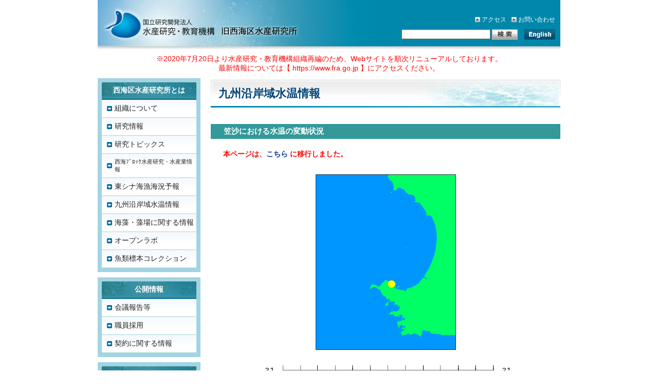

--- FILE ---
content_type: text/html
request_url: https://snf.fra.affrc.go.jp/suion/kasasa.html
body_size: 8178
content:
<!DOCTYPE HTML PUBLIC "-//W3C//DTD XHTML 1.0 Transitional//EN" "http://www.w3.org/TR/xhtml1/DTD/xhtml1-transitional.dtd">

<html xmlns="http://www.w3.org/1999/xhtml" xml:lang="ja" lang="ja">
<head>
<meta http-equiv="content-type" content="text/html;charset=UTF-8" />
<meta http-equiv="content-style-type" content="text/css" />
<meta http-equiv="content-script-type" content="text/javascript" />

<title>西海区水産研究所</title>
<link rel="stylesheet" type="text/css" href="../css/init.css" />
<link rel="stylesheet" type="text/css" href="../css/style.css" />
<link rel="stylesheet" type="text/css" href="../css/layouts/col-2.css" />

<script type="text/javascript" src="../js/prototype.js"></script>
<script type="text/javascript" src="../js/scriptaculous.js?load=effects,builder"></script>
<script type="text/javascript" src="../js/lightbox.js"></script>
<script type="text/javascript" src="../js/swfobject.js"></script>
<script type="text/javascript" src="../js/common.js"></script>
<style type="text/css">
<!--
.style2 {font-size: 80%}
.style3 {color: #FF0000}
-->
</style>
</head>

<body id="page">

<div id="container">

<div id="header">
<div id="headerContainer">
<div id="headerBody">

<!-- ここから「ヘッダー」 -->
<div class="piece" id="commonHeader">
<div class="pieceContainer">
<div class="pieceBody">
<h1><a href="/">水産総合研究センター「西海区水産研究所」</a></h1>
<div class="menu">
<div class="upperMenu">
<a href="http://snf.fra.affrc.go.jp/cont_jp/access.html">アクセス</a><a href="mailto:www-snf@fra.affrc.go.jp">お問い合わせ</a>
</div>
<div class="lowerMenu">
<form action="http://snf.fra.affrc.go.jp/search.html" id="cse-search-box">
    <input type="hidden" name="cx" value="001586620746057219307:r-jtde9kqfe" />
    <input type="hidden" name="cof" value="FORID:11" />
    <input type="hidden" name="ie" value="UTF-8" />
    <input type="text" name="q" class="text" id="search-box" size="20" />
    <input type="image" name="sa" value="検索" src="../files/bt-kensaku.gif" alt="検索" title="検索" align="top" />
</form>
<script type="text/javascript" src="http://www.google.com/cse/brand?form=cse-search-box&lang=ja"></script><a href="../english_error.html"><img src="../files/bt-english.gif" alt="English" title="English" /></a></div>
</div>
</div>
</div>
</div>
<!-- ここまで「ヘッダー」 -->

</div>

<!-- end #headerContainer --></div>
<!-- end #header --></div>

<div id="banner">
<div id="bannerContainer">
<div id="bannerBody">


</div>
<!-- end #bannerContainer --></div>
<!-- end #banner --></div>


<div id="main">
<div id="wrapper">

<div id="content">
<div id="contentContainer">
<div id="contentBody">

<!-- ここからコンテンツ内容 -->

<h2>九州沿岸域水温情報</h2>

<div class="contentPage">

<h3>　笠沙における水温の変動状況</h3>

<p><span class="style3"><strong>　本ページは、<a href="https://www.fra.go.jp/shigen/marine_environment/kyushu/kasasa.html">こちら</a> に移行しました。</strong></span></p>

									<tbody><tr>
										<td width="740" height="690" valign="top" style="padding-top: 11px; padding-bottom: 20px;">
														
				                <div align="center"><br>
			                      <img src="kasasa_map.png" height="341" width="273">                                </div>
                                <br>
                                <br>                         
<div align="center">
															<p class="text1"><img src="mseason-kasa.png" height="402" width="539"></p>
										  </div>
						  <div style="border: 1px solid gray; padding: 5px;" align="left">
															<span class="style2">【<strong>図説</strong>】<br>
															　　1年間の水温変動．赤線は2023年（日平均値）、青線は2022年（日平均値）、黒丸・点線は2010～2023年の平均（5日間毎)．</span><span class="style2">．</span><br>
						  </div>										
										</tr>
								</tbody></table>
						  </td>
						</tr>



<!-- ここまでコンテンツ内容 --></div>


</div>
<!-- end #contentContainer --></div>
<!-- end #content --></div>

<div id="menu">
<div id="menuContainer">
<div id="menuBody">

<!-- ここから「グローバルナビ」 -->
<div id="globalNavi" class="piece">
<div class="pieceContainer">
<div class="pieceBody">
<div class="navi">
<h2>西海区水産研究所とは</h2>
<ul>
<li><a href="../cont_jp/index.html"><span>組織について</span></a></li>
<li><a href="../seika/index.html"><span>研究情報</span></a></li>
<li><a href="../kenkyutopics/index.html"><span>研究トピックス</span></a></li>
<li><a href="../brock/index.html"><span class="style2">西海ﾌﾞﾛｯｸ水産研究・水産業情報</span></a></li>
<li><a href="../gyokaikyou/index.html"><span>東シナ海漁海況予報</span></a></li>
<li><a href="../suion/index.html"><span>九州沿岸域水温情報</span></a></li>
<li><a href="../sargasso/index.html"><span>海藻・藻場に関する情報</span></a></li>
<li><a href="../openlab/index.html"><span>オープンラボ</span></a></li>
<li><a href="../gyoruihyouhon/index.html"><span>魚類標本コレクション</span></a></li>
</ul>
</div>

<div class="navi">
<h2>公開情報</h2>
<ul>
<li><a href="../kikan/index.html"><span>会議報告等</span></a></li>
<li><a href="../saiyou/index.html"><span>職員採用</span></a></li>
<li><a href="http://www.fra.affrc.go.jp/keiyaku/" target="_blank"><span>契約に関する情報</span></a></li>
</ul>
</div>


<div class="navi">
<h2>お知らせ</h2>
<ul>
<li><a href="../pressrelease/index.html"><span>プレスリリース</span></a></li>
<li><a href="../event/index.html"><span>イベント情報</span></a></li>
<li><a href="../topics/index.html"><span>トピックス</span></a></li>
<li><a href="../print/index.html"><span>刊行物等</span></a></li>
</ul>
</div>

</div>
<!-- end #pieceContainer --></div>
<!-- end #globalNavi--></div>
<!-- ここまで「グローバルナビ」 -->


<!-- ここから「左サイドバナー」 -->
<div id="leftSiteBanner" class="piece">
<div class="pieceContainer">
<div class="pieceBody">
<a href="http://akashiwo.jp/"><img src="../files/kouikibanner.jpg" alt="有明海・八代海の赤潮情報" width="205" height="52" title="有明海・八代海の赤潮情報" /></a><a href="http://ariake-yatsushiro.jp/" target="_blank"><img src="../files/suishitubanner.jpg" alt="有明海貧酸素水塊広域連続観測情報" width="205" height="52" title="有明海貧酸素水塊広域連続観測情報" /></a><a href="
http://feis.fra.affrc.go.jp/topics/230610-chattonella/230610-chattonella.html" target="_blank"><img src="../files/syatonerabanner02.jpg" alt="八代海におけるリアルタイム水質情報" width="200" height="48" title="八代海におけるリアルタイム水質情報" /></a></div>
<!-- end #pieceContainer --></div>
<!-- end #leftSiteBanner--></div>
<!-- ここまで「左サイドバナー」 -->

</div>
<!-- end #menuContainer --></div>
<!-- end #menu --></div>

<!-- end #wrapper --></div>

<!-- end #main --></div>

<div id="footer">
<div id="footerContainer">
<div id="footerBody">

<!-- ここから「フッター住所」 -->
<div class="piece" id="address">
<div class="pieceContainer">
<div class="pieceBody">
国立研究開発法人 水産総合研究センター 西海区水産研究所<br />
〒851-2213 長崎県長崎市多以良町1551-8　TEL：095-860-1600(代)　FAX：095-850-7767
</div>
</div>
</div>
<!-- ここまで「フッター住所」 -->

<!-- ここから「フッターメニュー・コピーライト」 -->
<div class="piece" id="footerNavi">
<div class="pieceContainer">
<div class="pieceBody">
<a href="http://fra-cybozugrn.fra.affrc.go.jp/cgi-bin/cbgrn/grn.cgi/index">職員専用</a></div>

<div class="pieceFooter">&copy; Copyright Seikai National Fisheries Research Institute,Fisheries Research Agency All rights reserved.</div>
</div>
</div>
<!-- ここまで「フッターメニュー・コピーライト」 -->

</div>
<!-- end #footerContainer --></div>
<!-- end #footer --></div>

</div>

</body
></html>

--- FILE ---
content_type: text/css
request_url: https://snf.fra.affrc.go.jp/css/init.css
body_size: 1688
content:
@charset "UTF-8";

/* =============================================================================
   Initializer
============================================================================= */

/* Elements
----------------------------------------------- */
html, body, div, span, object, iframe, h1, h2, h3, h4, h5, h6, p, blockquote, pre, a, abbr, acronym, address, code, del, dfn, em, img, q, dl, dt, dd, ol, ul, li,
fieldset, form, label, legend, table, caption, tbody, tfoot, thead, tr, th, td, checkbox {
  margin: 0px;
  padding: 0px;
  border-style: none;
  font-size: 100%;
  font-weight: inherit;
  font-family: inherit;
  font-style: inherit;
}
html {
  height: 100%;
  margin-bottom: 1px;
}
body {
  background-color: #ffffff;
  font-size: 80%;
  font-family: Osaka, "MS PGothic", sans-serif;
}
h1, h2, h3, h4, h5, h6 {
  font-family: Verdana;
  font-weight: normal;
}
input, textarea, select, option {
  font-size: 100%;
  font-family: Osaka, "MS PGothic", sans-serif;
}
input[type=checkbox], input[type=radio] {
  margin-right: 4px;
}
html[xmlns] label {
  display: -moz-inline-box;
  display: inline-block;
}
table {
  border-collapse: collapse;
  border-spacing: 0px;
  empty-cells: show;
}
caption, th, td {
  font-weight: 400;
  text-align: left;
}
blockquote:before, blockquote:after, q:before, q:after {
  content: "";
}
blockquote, q {
  quotes: "" "";
}
ul, ol, dl {
  margin: 0px 0px 0px 0px;
}
ul {
  list-style-position: outside;
}
li{
  margin-left: 20px;
  line-height: 1.4;
}
hr {
  height: 1px;
  margin: 7px 0px;
  _margin: 0px 0px;
  border: none;
  border-bottom: 1px solid #ccc;
}

--- FILE ---
content_type: text/css
request_url: https://snf.fra.affrc.go.jp/css/style.css
body_size: 21772
content:
@charset "UTF-8";

/* =========================================================
   Base
========================================================= */

/* elements
----------------------------------------------- */
* {
  margin: 0px;
  padding: 0px;
  font-size: 1.0em;
  font-size: 100%;
  font-style: normal;
}
html {
  height: 100%;
  font-size: 15px;
}
body {
	height: 100%;
	border: 0px;
	font-size: 90%;
	/* [disabled]line-height: 1.5; */
	float: left;
}
#container {
  background-color: #fff;
}
body, td, th, select, option {
	/* [disabled]font-family: "MS PGothic", "ＭＳ Ｐゴシック", Arial, Verdana, Osaka, sans-serif; */
	font-weight: lighter;
}
input, textarea {
  font-size: 110%;
  _font-size: 100%;
  font-family: Arial, sans-serif;
}
blockquote {
  margin: 10px 20px 10px 20px;
}
h1, h2, h3, h4, h5 {
/*  font-size: 120%; */
  font-family: verdana;
}
img {

}
strong {
  font-weight: bold;
}
pre {
  font-family: SimHei, "ＭＳ ゴシック", monospace;
}
table {
	/* [disabled]border-collapse: collapse; */
	/* [disabled]border-spacing: 0px; */
	/* [disabled]empty-cells: show; */
}
ul {
  list-style-position: outside;
}
li {
  margin: 0;
  padding: 0;
  list-style-position:outside;
  list-style: none;
}
rp, rt {
  font-size: 80%;
  text-decoration: none;
}
a {
  color: #003399;
  text-decoration: none;
}
a:visited {
  color: #003399;
  text-decoration: none;
}
a:hover {
  color: #003399;
  text-decoration: underline;
}


/* =========================================================
   Common Classes.
========================================================= */

/* blank to clear
----------------------------------------------- */
div.clearBlank {
  clear: both;
  height: 1px;
  font-size: 1px;
  line-height: 1px;
}

/* icon
----------------------------------------------- */
img.fileIcon {
  position: relative;
  margin-right: 3px;
  vertical-align: middle;
}

/* Notices
----------------------------------------------- */
ul.notices {
  margin: 0px 0px 15px 0px;
  padding: 5px 10px;
  background-color: #ddeeff;
  border: 1px solid #bbddff;
}
ul.notices li {
 color: #3355ff;
}

p.notice {
  font-size: 80%;
  color: #600;
}

/* Errors
----------------------------------------------- */
.formError {
  margin: 15px 0px;
  padding: 10px;
  border: 1px solid #ee0000;
  color: #ee0000;
}
.elementError {
  margin: 3px 0px 0px 0px;
  color: #ee0000;
}

/* Form relation
----------------------------------------------- */
div.submitters {
  margin: 20px 10px;
}
div.submitters input, div.submitters a {
  margin: 0px 10px;
}
div.submitters input {
  width: 100px;
  font-size: 90%;
}

/* Table for list
----------------------------------------------- */
table.list {
  width: 100%;
}
table.list th {
  padding: 6px 7px;
  border: 1px solid #bbbbbb;
  background-color: #e4e4e4;
  color: #000;
  font-weight: lighter;
  text-align: left;
}
table.list td {
  padding: 6px 7px;
  border: 1px solid #cccccc;
}
table.list tr.cycle td {
  background-color: #f7f7f7;
}

/* Table for form
----------------------------------------------- */
table.form {
  width: 100%;
  margin: 10px 0px 0px 0px;
}
table.form th {
  width: 200px;
  padding: 6px 7px;
  border: 1px solid #bbbbbb;
  background-color: #e4e4e4;
  color: #000;
  font-weight: lighter;
  text-align: left;
}
table.form td {
  padding: 6px 7px;
  border: 1px solid #cccccc;
}

/* Form relation
----------------------------------------------- */
div.submitters {
  margin: 20px 10px;
}
div.submitters input, div.submitters a {
  margin: 0px 10px;
}
div.submitters input {
  width: 100px;
}

/* Icons.
----------------------------------------------- */


th,
td {
  border: 1px solid #ccc;
  padding: 5px 8px;
}

#casestudy-screenshots .pieceBody {
  width: 100%;
}

.listBtn {
  clear: both;
  margin: 5px 0 0 0;
  text-align: right;
}

.clearFix:after {
  content: "."; 
  display: block; 
  height: 0; 
  clear: both; 
  visibility: hidden;
}

.clearFix {
  display: inline-table;
}

/* Hides from IE-mac \*/
* html .clearFix { height: 1%; }
.clearfix { display: block; }
/* End hide from IE-mac */


/* header
----------------------------------------------- */
#headerBody {
  text-align: center;
  color: red;
}
#headerBody:after {
  white-space: pre;
  content: "※2020年7月20日より水産研究・教育機構組織再編のため、Webサイトを順次リニューアルしております。\A最新情報については【 https://www.fra.go.jp 】にアクセスください。";
}

#commonHeader {
  clear: both;
  height: 101px;
  background-image: url(../files/header.jpg);
  background-potsition: left top;
  background-repeat: no-repeat;
}
#e-page #commonHeader {
  clear: both;
  height: 101px;
  background-image: url(../files/english/header.jpg);
  background-potsition: left top;
  background-repeat: no-repeat;
}
#commonHeader.piece {
  margin-bottom: 5px;
}
#commonHeader h1 {
	float: left;
	width: 40%;
	height: 90px;
}
#commonHeader h1 a {
  display: block;
  width: 100%;
  height: 0px !important;
  height /**/: 90px; /* gokanmode */
  padding-top: 90px;
  overflow: hidden;
  outline: 0;
}
#commonHeader .menu {
  float: right;
  width: 400px;
  margin: 0px;
  padding: 30px 10px 10px 0px;
  text-align: right;
  font-size: 90%;
}
#commonHeader .upperMenu {
  margin-bottom : 10px;
}
#commonHeader .upperMenu a {
  padding: 0px 0px 0px 23px;
  background-image: url(../files/ic-headerlink.gif);
  background-position: 10px center;
  background-repeat: no-repeat;
  color: #ffffff;
  text-decoration: none;
}
#commonHeader .upperMenu a:hover {
  text-decoration: underline;
}
#commonHeader .menu form {
  display: inline;
  vertical-align: top;
  padding-right:10px;
}
#commonHeader .menu .input-submit {

}

/* banner
----------------------------------------------- */
#flash {
  height: 240px;
  background-color: #ccc;
}

/* footer
----------------------------------------------- */
#address {
  padding: 10px 10px 10px 10px;
  border-top: 1px solid #999999;
}
#address.piece {
  margin-bottom: 0px;
}

#footerNavi {
  float: left;
  width: 900px;
  background-color: #B4DCE6;
}
#footerNavi .pieceContainer {


}
#footerNavi .pieceBody {
  float: left;
  width: 200px;
  padding: 8px 0px 8px 10px;
}
#footerNavi .pieceFooter {
  float: right;
  width: 650px;
  margin: 0px;
  padding: 8px 10px 8px 0px;
  text-align: right;
}

#footerNavi a {
  color:#212121;
}

/*------------------------------------------------
　common
------------------------------------------------*/
.piece {
  margin-bottom: 10px;
}

p {
  margin-bottom: 10px;
}


/*------------------------------------------------
　content
------------------------------------------------*/
#contentBody .pieceHeader h2 {
  margin-bottom: 0px;
  padding: 7px 5px 6px 20px;
  background-image: url(../files/bg-main-title.gif);
  background-position: left center;
  background-repeat: no-repeat;
  font-weight: bold;
  font-size: 110%;
  color: #212121;
}

#recentDoc .pieceBody {
  padding: 0px 10px 10px 10px;
}
#recentDoc ul {
  margin-bottom: 15px;
}
#recentDoc li {
  padding: 15px 0px;
  background-image: url(../files/bg-dotted.gif);
  background-position: left bottom;
  background-repeat: no-repeat;
}
#recentDoc ul li span {
  display: block;
}
#recentDoc ul li span.boshu {
  background-image: url(../files/ic-boshu.gif);
  background-position: 65px top;
  background-repeat: no-repeat;
}
#recentDoc ul li span.suion {
  background-image: url(../files/ic-suion.gif);
  background-position: 65px top;
  background-repeat: no-repeat;
}
#recentDoc ul li span.topics {
  background-image: url(../files/ic-topics.gif);
  background-position: 65px top;
  background-repeat: no-repeat;
}
#recentDoc ul li span.pressRelease {
  background-image: url(../files/ic-press.gif);
  background-position: 65px top;
  background-repeat: no-repeat;
}
#recentDoc ul li span.event {
  background-image: url(../files/ic-event.gif);
  background-position: 65px top;
  background-repeat: no-repeat;
}
#recentDoc ul li span.kankou {
  background-image: url(../files/ic-kankou.gif);
  background-position: 65px top;
  background-repeat: no-repeat;
}
#recentDoc ul li span.r_topics {
  background-image: url(../files/ic-r_topics.png);
  background-position: 65px top;
  background-repeat: no-repeat;
}
#recentDoc ul li span.r_info {
  background-image: url(../files/ic-r_info.png);
  background-position: 65px top;
  background-repeat: no-repeat;
}
#e-page #recentDoc ul li span.pressRelease {
  background-image: url(../files/english/ic-press.gif);
  background-position: 65px top;
  background-repeat: no-repeat;
}
#e-page #recentDoc ul li span.event {
  background-image: url(../files/english/ic-event.gif);
  background-position: 65px top;
  background-repeat: no-repeat;
}
#e-page #recentDoc ul li span.public {
  background-image: url(../files/english/ic-kankou.gif);
  background-position: 65px top;
  background-repeat: no-repeat;
}
#recentDoc .pieceFooter {
  text-align: right;
}
#recentDoc .pieceFooter a {
  padding-left: 13px;
  background-image:url(../files/ic-link.gif);
  background-position: left center;
  background-repeat: no-repeat;
  text-align: right;
}

#freeCorner .pieceBody {
  padding: 0px;
}
#freeCorner .pieceBody img {
  margin: 0px 0px 10px 0px;
}
#information .pieceBody {
  padding: 10px;
}


/*------------------------------------------------
　leftSide
------------------------------------------------*/

/* left SiteBanner
----------------------------------------------- */
#leftSiteBanner img {
  margin-bottom: 5px;
}

#globalNavi .navi {
  margin-bottom: 10px;
  padding: 8px;
  background-color: #A3D4E1;
}
#globalNavi .navi h2 {
  padding: 7px 5px;
  background-color: #3A8FA2;
  background-image: url(../files/bg-titlenavi.gif);
  background-position: left top;
  background-repeat: no-repeat;
  text-align: center;
  font-weight: bold;
  font-size: 100%;
  color: #ffffff;
  border-bottom: 2px solid #006D97;
}
#globalNavi .navi li span {
  display: block;
  padding-left: 15px;
  background-image: url(../files/ic-navi.gif);
  background-position: left center;
  background-repeat: no-repeat

}
#globalNavi .navi a {
  display: block;
  padding: 8px 0px 8px 10px;
  background-color: #ffffff;
  background-image: url(../files/bg-navi-a.gif);
  background-position: left top;
  background-repeat: repeat-x;
  border-bottom: 1px solid #A3D4E1;
  color: #212121;
}
#globalNavi .navi a:hover {
  display: block;
  background-color: #ffffff;
  background-image: url(../files/bg-navi-h.gif);
  background-position: left bottom;
  background-repeat: repeat-x;
  color: #003366;
  text-decoration: none;
}
/*------------------------------------------------
　rightside
------------------------------------------------*/

/* shisetsu
----------------------------------------------- */
#shisetsu {
  border: 1px solid #999999;
}

#shisetsu .pieceHeader h2 {
  padding: 8px 5px;
  background-color: #1B80D2;
  background-image: url(../files/bg-titleshisetsu.jpg);
  background-position: left top;
  background-repeat: no-repeat;
  text-align: center;
  font-weight: bold;
  font-size: 100%;
  color: #006699;
}
#shisetsu .pieceBody {
  padding: 5px 0px 0px 8px;
}
#shisetsu ul {
  margin: 0px 0px 10px 0px;
  padding: 0px 0px 0px 0px;
  list-style-type: none;
}

#shisetsu li{
  width: 180px;
  height: 46px;
  margin-bottom: 5px;
  padding: 0px;
  text-indent: -9999px;

}

#shisetsu a {
  display: block;
  outline: none;
  width: 180px;
  height: 46px;
  background-repeat: no-repeat;
}
#shisetsu li#shisetsu0 a:hover,
#shisetsu li#shisetsu1 a:hover,
#shisetsu li#shisetsu2 a:hover,
#shisetsu li#shisetsu3 a:hover,
#shisetsu li#shisetsu4 a:hover,
#shisetsu li#shisetsu5 a:hover,
#shisetsu li#shisetsu6 a:hover,
#shisetsu li#shisetsu7 a:hover,
#shisetsu li#shisetsu8 a:hover,
#shisetsu li#shisetsu9 a:hover,
#shisetsu li#shisetsu10 a:hover,
#shisetsu li#shisetsu11 a:hover,
#e-page #shisetsu li#shisetsu0 a:hover,
#e-page #shisetsu li#shisetsu1 a:hover,
#e-page #shisetsu li#shisetsu2 a:hover,
#e-page #shisetsu li#shisetsu3 a:hover,
#e-page #shisetsu li#shisetsu4 a:hover,
#e-page #shisetsu li#shisetsu5 a:hover,
#e-page #shisetsu li#shisetsu6 a:hover,
#e-page #shisetsu li#shisetsu7 a:hover,
#e-page #shisetsu li#shisetsu8 a:hover,
#e-page #shisetsu li#shisetsu9 a:hover,
#e-page #shisetsu li#shisetsu10 a:hover,
#e-page #shisetsu li#shisetsu11 a:hover {
  background: none;
}
#shisetsu li#shisetsu0 a {
  background-image: url(../files/bg-shisetsu0.gif);
}
li#shisetsu0 {
  background-image: url(../files/bg-shisetsu0.gif);
  background-position:0px -46px;
}
#e-page #shisetsu li#shisetsu0 a {
  background-image: url(../files/english/bg-shisetsu0.gif);
}
#e-page li#shisetsu0 {
  background-image: url(../files/english/bg-shisetsu0.gif);
  background-position:0px -46px;
}
#shisetsu li#shisetsu1 a {
  background-image: url(../files/bg-shisetsu1.gif);
}
li#shisetsu1 {
  background-image: url(../files/bg-shisetsu1.gif);
  background-position:0px -46px;
}
#e-page #shisetsu li#shisetsu1 a {
  background-image: url(../files/english/bg-shisetsu1.gif);
}
#e-page li#shisetsu1 {
  background-image: url(../files/english/bg-shisetsu1.gif);
  background-position:0px -46px;
}
#shisetsu li#shisetsu2 a {
  background-image: url(../files/bg-shisetsu2.gif);
}
li#shisetsu2 {
  background-image: url(../files/bg-shisetsu2.gif);
  background-position:0px -46px;
}
#e-page #shisetsu li#shisetsu2 a {
  background-image: url(../files/english/bg-shisetsu2.gif);
}
#e-page li#shisetsu2 {
  background-image: url(../files/english/bg-shisetsu2.gif);
  background-position:0px -46px;
}
#shisetsu li#shisetsu3 a {
  background-image: url(../files/bg-shisetsu3.gif);
}
li#shisetsu3 {
  background-image: url(../files/bg-shisetsu3.gif);
  background-position:0px -46px;
}
#e-page #shisetsu li#shisetsu3 a {
  background-image: url(../files/english/bg-shisetsu3.gif);
}
#e-page li#shisetsu3 {
  background-image: url(../files/english/bg-shisetsu3.gif);
  background-position:0px -46px;
}
#shisetsu li#shisetsu4 a {
  background-image: url(../files/bg-shisetsu4.gif);
}
li#shisetsu4 {
  background-image: url(../files/bg-shisetsu4.gif);
  background-position:0px -46px;
}
#e-page #shisetsu li#shisetsu4 a {
  background-image: url(../files/english/bg-shisetsu4.gif);
}
#e-page li#shisetsu4 {
  background-image: url(../files/english/bg-shisetsu4.gif);
  background-position:0px -46px;
}
#shisetsu li#shisetsu5 a {
  background-image: url(../files/bg-shisetsu5.gif);
}
li#shisetsu5 {
  background-image: url(../files/bg-shisetsu5.gif);
  background-position:0px -46px;
}
#e-page #shisetsu li#shisetsu5 a {
  background-image: url(../files/english/bg-shisetsu5.gif);
}
#e-page li#shisetsu5 {
  background-image: url(../files/english/bg-shisetsu5.gif);
  background-position:0px -46px;
}
#shisetsu li#shisetsu6 a {
  background-image: url(../files/bg-shisetsu6.gif);
}
li#shisetsu6 {
  background-image: url(../files/bg-shisetsu6.gif);
  background-position:0px -46px;
}
#e-page #shisetsu li#shisetsu6 a {
  background-image: url(../files/english/bg-shisetsu6.gif);
}
#e-page li#shisetsu6 {
  background-image: url(../files/english/bg-shisetsu6.gif);
  background-position:0px -46px;
}
#shisetsu li#shisetsu7 a {
  background-image: url(../files/bg-shisetsu7.gif);
}
li#shisetsu7 {
  background-image: url(../files/bg-shisetsu7.gif);
  background-position:0px -46px;
}
#e-page #shisetsu li#shisetsu7 a {
  background-image: url(../files/english/bg-shisetsu7.gif);
}
#e-page li#shisetsu7 {
  background-image: url(../files/english/bg-shisetsu7.gif);
  background-position:0px -46px;
}
#shisetsu li#shisetsu8 a {
  background-image: url(../files/bg-shisetsu8.gif);
}
li#shisetsu8 {
  background-image: url(../files/bg-shisetsu8.gif);
  background-position:0px -46px;
}
#e-page #shisetsu li#shisetsu8 a {
  background-image: url(../files/english/bg-shisetsu8.gif);
}
#e-page li#shisetsu8 {
  background-image: url(../files/english/bg-shisetsu8.gif);
  background-position:0px -46px;
}
#shisetsu li#shisetsu9 a {
  background-image: url(../files/bg-shisetsu9.gif);
}
li#shisetsu9 {
  background-image: url(../files/bg-shisetsu9.gif);
  background-position:0px -46px;
}
#e-page #shisetsu li#shisetsu9 a {
  background-image: url(../files/english/bg-shisetsu9.gif);
}
#e-page li#shisetsu9 {
  background-image: url(../files/english/bg-shisetsu9.gif);
  background-position:0px -46px;
}
#shisetsu li#shisetsu10 a {
  background-image: url(../files/bg-shisetsu10.gif);
}
li#shisetsu10 {
  background-image: url(../files/bg-shisetsu10.gif);
  background-position:0px -46px;
}
#e-page #shisetsu li#shisetsu10 a {
  background-image: url(../files/english/bg-shisetsu10.gif);
}
#e-page li#shisetsu10 {
  background-image: url(../files/english/bg-shisetsu10.gif);
  background-position:0px -46px;
}
#shisetsu li#shisetsu11 a {
  background-image: url(../files/bg-shisetsu11.gif);
}
li#shisetsu11 {
  background-image: url(../files/bg-shisetsu11.gif);
  background-position:0px -46px;
}
#e-page #shisetsu li#shisetsu11 a {
  background-image: url(../files/english/bg-shisetsu11.gif);
}
#e-page li#shisetsu11 {
  background-image: url(../files/english/bg-shisetsu11.gif);
  background-position:0px -46px;
}

/* right SiteBanner
----------------------------------------------- */
#rightSiteBanner img {
  margin-bottom: 5px;
}

/* relationLink
----------------------------------------------- */
#relationLink a {
  padding-left: 13px;
  background-image:url(../files/ic-link.gif);
  background-position: left center;
  background-repeat: no-repeat;
}



/* rightbox
----------------------------------------------- */
#lightbox{
  position: absolute;
  left: 0;
  width: 100%;
  z-index: 100;
  text-align: center;
  line-height: 0;
}
#lightbox img {
  width: auto;
  height: auto;
}
#lightbox a img {
  border: none;
}
#outerImageContainer {
  position: relative;
  background-color: #fff;
  width: 250px;
  height: 250px;
  margin: 0 auto;
}
#imageContainer {
  padding: 10px;
}
#loading {
  position: absolute;
  top: 40%;
  left: 0%;
  height: 25%;
  width: 100%;
  text-align: center;
  line-height: 0;
}
#hoverNav {
  position: absolute;
  top: 0;
  left: 0;
  height: 100%;
  width: 100%;
  z-index: 10;
}
#imageContainer>#hoverNav {
  left: 0;
}
#hoverNav a {
  outline: none;
}
#prevLink, #nextLink {
  width: 49%;
  height: 100%;
  background-image: url([data-uri]); /* Trick IE into showing hover */
  display: block;
}
#prevLink {
  left: 0;
  float: left;
}
#nextLink {
  right: 0;
  float: right;
}
#prevLink:hover, #prevLink:visited:hover {
   background: url(../files/prevlabel.gif) left 15% no-repeat;
}
#nextLink:hover, #nextLink:visited:hover {
  background: url(../files/nextlabel.gif) right 15% no-repeat;
}
#imageDataContainer {
  font: 10px Verdana, Helvetica, sans-serif;
  background-color: #fff;
  margin: 0 auto;
  line-height: 1.4em;
  overflow: auto;
  width: 100%;
}
#imageData {
  padding: 0 10px;
  color: #666;
}
#imageData #imageDetails {
  width: 70%;
  float: left;
  text-align: left;
}	
#imageData #caption {
  font-weight: bold;
}
#imageData #numberDisplay {
  display: block;
  clear: left;
  padding-bottom: 1.0em;
}			
#imageData #bottomNavClose {
  width: 66px;
  float: right;
  padding-bottom: 0.7em;
  outline: none;
}	 	
#overlay {
  position: absolute;
  top: 0;
  left: 0;
  z-index: 90;
  width: 100%;
  height: 500px;
  background-color: #000;
}

/* 2階層目
----------------------------------------------- */
#contentBody h2 {
  margin-bottom: 30px;
  padding: 15px 0px 15px 15px;
  background-image: url(../files/bg-pagetitle.jpg);
  background-position: left 3px;
  background-repeat: no-repeat;
  font-size: 160%;
  font-weight: bold;
  color: #004479;
}
#contentBody h3 {
  margin-bottom: 20px;
  padding: 5px 5px 5px 10px;
  background-color: #339999;
  font-size: 110%;
  font-weight: bold;
  color: #ffffff;
}
#contentBody h4 {
  margin-bottom: 15px;
  padding: 5px 5px 15px 15px;
  background-image: url(../files/bg-midashi4.gif);
  background-position: left bottom;
  background-repeat: no-repeat;
  font-weight: bold;
  color: #004479;
}
#contentBody h5 {
  margin: 0px 0px 5px 10px;
  padding: 5px 5px 5px 15px;
  background-image: url(../files/bg-midashi5.gif);
  background-position: 0px center;
  background-repeat: no-repeat;
  font-weight: bold;
  color: #2C2C2C;
}
.contentPage p {
  margin: 0px 0px 15px 10px;
}
.contentPage ul {
  margin: 0px 0px 10px 10px;
}
.contentPage ul li {
  padding: 0px 0px 5px 15px;
  background-image: url(../files/ic-link.gif);
  background-position: left 3px;
  background-repeat: no-repeat;
}
.contentPage table {
	/* [disabled]border: 1px solid #999999; */
}
.contentPage th, .contentPage td {
  bpadding: 5px;
}
.contentPage th {
  background-color: #DBDBDB;
  color: #333333;
}
.kome {
  font-size: 90%;
  color: #333333;
}


--- FILE ---
content_type: text/css
request_url: https://snf.fra.affrc.go.jp/css/layouts/col-2.css
body_size: 1907
content:
@charset "UTF-8";

/* =========================================================
   Layout 3 Columns
========================================================= */

/* body
----------------------------------------------- */
body {
  width: 100%;
  margin: 0px;
  padding: 0px;
  border: 0px; 

}

/* container
----------------------------------------------- */
#container {
  width: 900px;
  margin:0px auto;
}

/* header
----------------------------------------------- */
#header {
  clear: both;

}


/* banner
----------------------------------------------- */
#banner {
  clear: both;
  margin-bottom: 10px;
}

/* main
----------------------------------------------- */
#main {
  clear: both;
  padding: 0px;
}
#main:after {
    content: "";
    clear: both;
    height: 0;
    display: block;
    visibility: hidden;
}

/* wrapper
----------------------------------------------- */
#wrapper {
  float: left;
  clear: both;
  width: 900px;
  margin: 0px 0px 0px 0px;
}


/* content(center column)
----------------------------------------------- */
#content {
  float: right;
  width: 680px;
  margin: 0px 0px 0px 0px; 
}
#contentContainer {
}
#contentBody {

}

/* menu(left column)
----------------------------------------------- */
#menu {
  float: left;
  width: 200px;
}
#menuContainer {

}
#menuBody {
}



/* footer
----------------------------------------------- */

#footer {
  clear: both;
  margin: 10px 0px;
  font-size: 90%;
}
#footerContainer {
}
#footerBody {
}

/* center
----------------------------------------------- */
  .c {
    text-align: center;
  }
  table.c,
  div.c,
  p.c {
    text-align: center;
    margin: 0px auto;
  }

/* p
----------------------------------------------- */
p {
   line-height: 1.45;   /* 1行の高さを1.45文字分にする */
}




--- FILE ---
content_type: application/javascript
request_url: https://snf.fra.affrc.go.jp/js/common.js
body_size: 1673
content:
function GoTopFlash()
{
    document.write('<object classid="clsid:d27cdb6e-ae6d-11cf-96b8-444553540000" codebase="http://fpdownload.macromedia.com/pub/shockwave/cabs/flash/swflash.cab#version=8,0,0,0" width="900" height="240" id="235" align="middle"><param name="allowScriptAccess" value="sameDomain" /><param name="FlashVars" value="datafile=swf/data.xml" /><param name="movie" value="swf/subflash.swf" /><param name="loop" value="false" /><param name="quality" value="best" /><param name="bgcolor" value="#ffffff" /><embed src="swf/subflash.swf" loop="false" quality="best" bgcolor="#ffffff" width="900" height="240" name="235" align="middle" allowScriptAccess="sameDomain" FlashVars="datafile=swf/data.xml" type="application/x-shockwave-flash" pluginspage="http://www.macromedia.com/go/getflashplayer" /></object>\n');
}

function GoTopFlashEnglish()
{
    document.write('<object classid="clsid:d27cdb6e-ae6d-11cf-96b8-444553540000" codebase="http://fpdownload.macromedia.com/pub/shockwave/cabs/flash/swflash.cab#version=8,0,0,0" width="900" height="240" id="235" align="middle"><param name="allowScriptAccess" value="sameDomain" /><param name="FlashVars" value="datafile=swf/data-e.xml" /><param name="movie" value="swf/subflash.swf" /><param name="loop" value="false" /><param name="quality" value="best" /><param name="bgcolor" value="#ffffff" /><embed src="swf/subflash.swf" loop="false" quality="best" bgcolor="#ffffff" width="900" height="240" name="235" align="middle" allowScriptAccess="sameDomain" FlashVars="datafile=swf/data-e.xml" type="application/x-shockwave-flash" pluginspage="http://www.macromedia.com/go/getflashplayer" /></object>\n');
}

